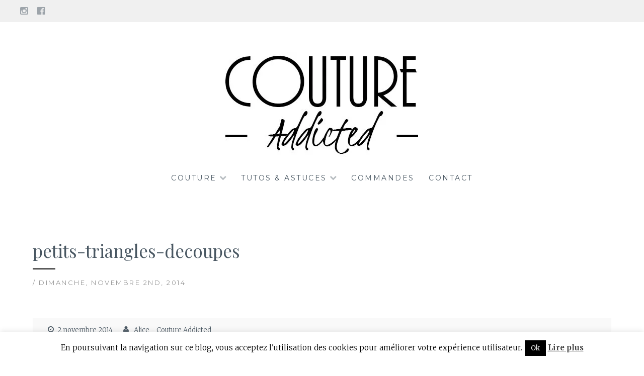

--- FILE ---
content_type: text/html; charset=UTF-8
request_url: https://www.coutureaddicted.fr/diy-petits-triangles-scandinaves/petits-triangles-decoupes-2/
body_size: 12722
content:
<!DOCTYPE html>
<html lang="fr-FR">
<head>
<meta charset="UTF-8">
<meta name="viewport" content="width=device-width, initial-scale=1">
<link rel="profile" href="http://gmpg.org/xfn/11">
<link rel="pingback" href="https://www.coutureaddicted.fr/xmlrpc.php">
<meta name='robots' content='index, follow, max-image-preview:large, max-snippet:-1, max-video-preview:-1' />
	<style>img:is([sizes="auto" i], [sizes^="auto," i]) { contain-intrinsic-size: 3000px 1500px }</style>
	
	<!-- This site is optimized with the Yoast SEO plugin v25.8 - https://yoast.com/wordpress/plugins/seo/ -->
	<title>petits-triangles-decoupes - Couture Addicted</title>
	<link rel="canonical" href="https://www.coutureaddicted.fr/diy-petits-triangles-scandinaves/petits-triangles-decoupes-2/" />
	<meta property="og:locale" content="fr_FR" />
	<meta property="og:type" content="article" />
	<meta property="og:title" content="petits-triangles-decoupes - Couture Addicted" />
	<meta property="og:url" content="https://www.coutureaddicted.fr/diy-petits-triangles-scandinaves/petits-triangles-decoupes-2/" />
	<meta property="og:site_name" content="Couture Addicted" />
	<meta property="article:publisher" content="https://www.facebook.com/coutureaddicted" />
	<meta property="og:image" content="https://www.coutureaddicted.fr/diy-petits-triangles-scandinaves/petits-triangles-decoupes-2" />
	<meta property="og:image:width" content="1500" />
	<meta property="og:image:height" content="1000" />
	<meta property="og:image:type" content="image/jpeg" />
	<script type="application/ld+json" class="yoast-schema-graph">{"@context":"https://schema.org","@graph":[{"@type":"WebPage","@id":"https://www.coutureaddicted.fr/diy-petits-triangles-scandinaves/petits-triangles-decoupes-2/","url":"https://www.coutureaddicted.fr/diy-petits-triangles-scandinaves/petits-triangles-decoupes-2/","name":"petits-triangles-decoupes - Couture Addicted","isPartOf":{"@id":"https://www.coutureaddicted.fr/fr/#website"},"primaryImageOfPage":{"@id":"https://www.coutureaddicted.fr/diy-petits-triangles-scandinaves/petits-triangles-decoupes-2/#primaryimage"},"image":{"@id":"https://www.coutureaddicted.fr/diy-petits-triangles-scandinaves/petits-triangles-decoupes-2/#primaryimage"},"thumbnailUrl":"https://i0.wp.com/www.coutureaddicted.fr/wp-content/uploads/2014/11/petits-triangles-decoupes1.jpg?fit=1500%2C1000&ssl=1","datePublished":"2014-11-02T20:33:51+00:00","breadcrumb":{"@id":"https://www.coutureaddicted.fr/diy-petits-triangles-scandinaves/petits-triangles-decoupes-2/#breadcrumb"},"inLanguage":"fr-FR","potentialAction":[{"@type":"ReadAction","target":["https://www.coutureaddicted.fr/diy-petits-triangles-scandinaves/petits-triangles-decoupes-2/"]}]},{"@type":"ImageObject","inLanguage":"fr-FR","@id":"https://www.coutureaddicted.fr/diy-petits-triangles-scandinaves/petits-triangles-decoupes-2/#primaryimage","url":"https://i0.wp.com/www.coutureaddicted.fr/wp-content/uploads/2014/11/petits-triangles-decoupes1.jpg?fit=1500%2C1000&ssl=1","contentUrl":"https://i0.wp.com/www.coutureaddicted.fr/wp-content/uploads/2014/11/petits-triangles-decoupes1.jpg?fit=1500%2C1000&ssl=1"},{"@type":"BreadcrumbList","@id":"https://www.coutureaddicted.fr/diy-petits-triangles-scandinaves/petits-triangles-decoupes-2/#breadcrumb","itemListElement":[{"@type":"ListItem","position":1,"name":"DIY &#8211; Petits triangles scandinaves","item":"https://www.coutureaddicted.fr/diy-petits-triangles-scandinaves/"},{"@type":"ListItem","position":2,"name":"petits-triangles-decoupes"}]},{"@type":"WebSite","@id":"https://www.coutureaddicted.fr/fr/#website","url":"https://www.coutureaddicted.fr/fr/","name":"Couture Addicted","description":"Je couds, pourquoi pas vous ?","publisher":{"@id":"https://www.coutureaddicted.fr/fr/#organization"},"potentialAction":[{"@type":"SearchAction","target":{"@type":"EntryPoint","urlTemplate":"https://www.coutureaddicted.fr/fr/?s={search_term_string}"},"query-input":{"@type":"PropertyValueSpecification","valueRequired":true,"valueName":"search_term_string"}}],"inLanguage":"fr-FR"},{"@type":"Organization","@id":"https://www.coutureaddicted.fr/fr/#organization","name":"Couture Addicted","url":"https://www.coutureaddicted.fr/fr/","logo":{"@type":"ImageObject","inLanguage":"fr-FR","@id":"https://www.coutureaddicted.fr/fr/#/schema/logo/image/","url":"https://www.coutureaddicted.fr/wp-content/uploads/2024/02/logo-couture-addicted-2018.jpg","contentUrl":"https://www.coutureaddicted.fr/wp-content/uploads/2024/02/logo-couture-addicted-2018.jpg","width":419,"height":218,"caption":"Couture Addicted"},"image":{"@id":"https://www.coutureaddicted.fr/fr/#/schema/logo/image/"},"sameAs":["https://www.facebook.com/coutureaddicted"]}]}</script>
	<!-- / Yoast SEO plugin. -->


<link rel='dns-prefetch' href='//secure.gravatar.com' />
<link rel='dns-prefetch' href='//stats.wp.com' />
<link rel='dns-prefetch' href='//fonts.googleapis.com' />
<link rel='dns-prefetch' href='//v0.wordpress.com' />
<link rel='dns-prefetch' href='//widgets.wp.com' />
<link rel='dns-prefetch' href='//s0.wp.com' />
<link rel='dns-prefetch' href='//0.gravatar.com' />
<link rel='dns-prefetch' href='//1.gravatar.com' />
<link rel='dns-prefetch' href='//2.gravatar.com' />
<link rel='preconnect' href='//i0.wp.com' />
<link rel="alternate" type="application/rss+xml" title="Couture Addicted &raquo; Flux" href="https://www.coutureaddicted.fr/feed/" />
<link rel="alternate" type="application/rss+xml" title="Couture Addicted &raquo; Flux des commentaires" href="https://www.coutureaddicted.fr/comments/feed/" />
<link rel="alternate" type="application/rss+xml" title="Couture Addicted &raquo; petits-triangles-decoupes Flux des commentaires" href="https://www.coutureaddicted.fr/diy-petits-triangles-scandinaves/petits-triangles-decoupes-2/feed/" />
<script type="text/javascript">
/* <![CDATA[ */
window._wpemojiSettings = {"baseUrl":"https:\/\/s.w.org\/images\/core\/emoji\/15.0.3\/72x72\/","ext":".png","svgUrl":"https:\/\/s.w.org\/images\/core\/emoji\/15.0.3\/svg\/","svgExt":".svg","source":{"concatemoji":"https:\/\/www.coutureaddicted.fr\/wp-includes\/js\/wp-emoji-release.min.js?ver=6.7.4"}};
/*! This file is auto-generated */
!function(i,n){var o,s,e;function c(e){try{var t={supportTests:e,timestamp:(new Date).valueOf()};sessionStorage.setItem(o,JSON.stringify(t))}catch(e){}}function p(e,t,n){e.clearRect(0,0,e.canvas.width,e.canvas.height),e.fillText(t,0,0);var t=new Uint32Array(e.getImageData(0,0,e.canvas.width,e.canvas.height).data),r=(e.clearRect(0,0,e.canvas.width,e.canvas.height),e.fillText(n,0,0),new Uint32Array(e.getImageData(0,0,e.canvas.width,e.canvas.height).data));return t.every(function(e,t){return e===r[t]})}function u(e,t,n){switch(t){case"flag":return n(e,"\ud83c\udff3\ufe0f\u200d\u26a7\ufe0f","\ud83c\udff3\ufe0f\u200b\u26a7\ufe0f")?!1:!n(e,"\ud83c\uddfa\ud83c\uddf3","\ud83c\uddfa\u200b\ud83c\uddf3")&&!n(e,"\ud83c\udff4\udb40\udc67\udb40\udc62\udb40\udc65\udb40\udc6e\udb40\udc67\udb40\udc7f","\ud83c\udff4\u200b\udb40\udc67\u200b\udb40\udc62\u200b\udb40\udc65\u200b\udb40\udc6e\u200b\udb40\udc67\u200b\udb40\udc7f");case"emoji":return!n(e,"\ud83d\udc26\u200d\u2b1b","\ud83d\udc26\u200b\u2b1b")}return!1}function f(e,t,n){var r="undefined"!=typeof WorkerGlobalScope&&self instanceof WorkerGlobalScope?new OffscreenCanvas(300,150):i.createElement("canvas"),a=r.getContext("2d",{willReadFrequently:!0}),o=(a.textBaseline="top",a.font="600 32px Arial",{});return e.forEach(function(e){o[e]=t(a,e,n)}),o}function t(e){var t=i.createElement("script");t.src=e,t.defer=!0,i.head.appendChild(t)}"undefined"!=typeof Promise&&(o="wpEmojiSettingsSupports",s=["flag","emoji"],n.supports={everything:!0,everythingExceptFlag:!0},e=new Promise(function(e){i.addEventListener("DOMContentLoaded",e,{once:!0})}),new Promise(function(t){var n=function(){try{var e=JSON.parse(sessionStorage.getItem(o));if("object"==typeof e&&"number"==typeof e.timestamp&&(new Date).valueOf()<e.timestamp+604800&&"object"==typeof e.supportTests)return e.supportTests}catch(e){}return null}();if(!n){if("undefined"!=typeof Worker&&"undefined"!=typeof OffscreenCanvas&&"undefined"!=typeof URL&&URL.createObjectURL&&"undefined"!=typeof Blob)try{var e="postMessage("+f.toString()+"("+[JSON.stringify(s),u.toString(),p.toString()].join(",")+"));",r=new Blob([e],{type:"text/javascript"}),a=new Worker(URL.createObjectURL(r),{name:"wpTestEmojiSupports"});return void(a.onmessage=function(e){c(n=e.data),a.terminate(),t(n)})}catch(e){}c(n=f(s,u,p))}t(n)}).then(function(e){for(var t in e)n.supports[t]=e[t],n.supports.everything=n.supports.everything&&n.supports[t],"flag"!==t&&(n.supports.everythingExceptFlag=n.supports.everythingExceptFlag&&n.supports[t]);n.supports.everythingExceptFlag=n.supports.everythingExceptFlag&&!n.supports.flag,n.DOMReady=!1,n.readyCallback=function(){n.DOMReady=!0}}).then(function(){return e}).then(function(){var e;n.supports.everything||(n.readyCallback(),(e=n.source||{}).concatemoji?t(e.concatemoji):e.wpemoji&&e.twemoji&&(t(e.twemoji),t(e.wpemoji)))}))}((window,document),window._wpemojiSettings);
/* ]]> */
</script>
<style id='wp-emoji-styles-inline-css' type='text/css'>

	img.wp-smiley, img.emoji {
		display: inline !important;
		border: none !important;
		box-shadow: none !important;
		height: 1em !important;
		width: 1em !important;
		margin: 0 0.07em !important;
		vertical-align: -0.1em !important;
		background: none !important;
		padding: 0 !important;
	}
</style>
<link rel='stylesheet' id='wp-block-library-css' href='https://www.coutureaddicted.fr/wp-includes/css/dist/block-library/style.min.css?ver=6.7.4' type='text/css' media='all' />
<link rel='stylesheet' id='mediaelement-css' href='https://www.coutureaddicted.fr/wp-includes/js/mediaelement/mediaelementplayer-legacy.min.css?ver=4.2.17' type='text/css' media='all' />
<link rel='stylesheet' id='wp-mediaelement-css' href='https://www.coutureaddicted.fr/wp-includes/js/mediaelement/wp-mediaelement.min.css?ver=6.7.4' type='text/css' media='all' />
<style id='jetpack-sharing-buttons-style-inline-css' type='text/css'>
.jetpack-sharing-buttons__services-list{display:flex;flex-direction:row;flex-wrap:wrap;gap:0;list-style-type:none;margin:5px;padding:0}.jetpack-sharing-buttons__services-list.has-small-icon-size{font-size:12px}.jetpack-sharing-buttons__services-list.has-normal-icon-size{font-size:16px}.jetpack-sharing-buttons__services-list.has-large-icon-size{font-size:24px}.jetpack-sharing-buttons__services-list.has-huge-icon-size{font-size:36px}@media print{.jetpack-sharing-buttons__services-list{display:none!important}}.editor-styles-wrapper .wp-block-jetpack-sharing-buttons{gap:0;padding-inline-start:0}ul.jetpack-sharing-buttons__services-list.has-background{padding:1.25em 2.375em}
</style>
<link rel='stylesheet' id='edd-blocks-css' href='https://www.coutureaddicted.fr/wp-content/plugins/easy-digital-downloads/includes/blocks/assets/css/edd-blocks.css?ver=3.5.1' type='text/css' media='all' />
<style id='classic-theme-styles-inline-css' type='text/css'>
/*! This file is auto-generated */
.wp-block-button__link{color:#fff;background-color:#32373c;border-radius:9999px;box-shadow:none;text-decoration:none;padding:calc(.667em + 2px) calc(1.333em + 2px);font-size:1.125em}.wp-block-file__button{background:#32373c;color:#fff;text-decoration:none}
</style>
<style id='global-styles-inline-css' type='text/css'>
:root{--wp--preset--aspect-ratio--square: 1;--wp--preset--aspect-ratio--4-3: 4/3;--wp--preset--aspect-ratio--3-4: 3/4;--wp--preset--aspect-ratio--3-2: 3/2;--wp--preset--aspect-ratio--2-3: 2/3;--wp--preset--aspect-ratio--16-9: 16/9;--wp--preset--aspect-ratio--9-16: 9/16;--wp--preset--color--black: #000000;--wp--preset--color--cyan-bluish-gray: #abb8c3;--wp--preset--color--white: #ffffff;--wp--preset--color--pale-pink: #f78da7;--wp--preset--color--vivid-red: #cf2e2e;--wp--preset--color--luminous-vivid-orange: #ff6900;--wp--preset--color--luminous-vivid-amber: #fcb900;--wp--preset--color--light-green-cyan: #7bdcb5;--wp--preset--color--vivid-green-cyan: #00d084;--wp--preset--color--pale-cyan-blue: #8ed1fc;--wp--preset--color--vivid-cyan-blue: #0693e3;--wp--preset--color--vivid-purple: #9b51e0;--wp--preset--gradient--vivid-cyan-blue-to-vivid-purple: linear-gradient(135deg,rgba(6,147,227,1) 0%,rgb(155,81,224) 100%);--wp--preset--gradient--light-green-cyan-to-vivid-green-cyan: linear-gradient(135deg,rgb(122,220,180) 0%,rgb(0,208,130) 100%);--wp--preset--gradient--luminous-vivid-amber-to-luminous-vivid-orange: linear-gradient(135deg,rgba(252,185,0,1) 0%,rgba(255,105,0,1) 100%);--wp--preset--gradient--luminous-vivid-orange-to-vivid-red: linear-gradient(135deg,rgba(255,105,0,1) 0%,rgb(207,46,46) 100%);--wp--preset--gradient--very-light-gray-to-cyan-bluish-gray: linear-gradient(135deg,rgb(238,238,238) 0%,rgb(169,184,195) 100%);--wp--preset--gradient--cool-to-warm-spectrum: linear-gradient(135deg,rgb(74,234,220) 0%,rgb(151,120,209) 20%,rgb(207,42,186) 40%,rgb(238,44,130) 60%,rgb(251,105,98) 80%,rgb(254,248,76) 100%);--wp--preset--gradient--blush-light-purple: linear-gradient(135deg,rgb(255,206,236) 0%,rgb(152,150,240) 100%);--wp--preset--gradient--blush-bordeaux: linear-gradient(135deg,rgb(254,205,165) 0%,rgb(254,45,45) 50%,rgb(107,0,62) 100%);--wp--preset--gradient--luminous-dusk: linear-gradient(135deg,rgb(255,203,112) 0%,rgb(199,81,192) 50%,rgb(65,88,208) 100%);--wp--preset--gradient--pale-ocean: linear-gradient(135deg,rgb(255,245,203) 0%,rgb(182,227,212) 50%,rgb(51,167,181) 100%);--wp--preset--gradient--electric-grass: linear-gradient(135deg,rgb(202,248,128) 0%,rgb(113,206,126) 100%);--wp--preset--gradient--midnight: linear-gradient(135deg,rgb(2,3,129) 0%,rgb(40,116,252) 100%);--wp--preset--font-size--small: 13px;--wp--preset--font-size--medium: 20px;--wp--preset--font-size--large: 36px;--wp--preset--font-size--x-large: 42px;--wp--preset--spacing--20: 0.44rem;--wp--preset--spacing--30: 0.67rem;--wp--preset--spacing--40: 1rem;--wp--preset--spacing--50: 1.5rem;--wp--preset--spacing--60: 2.25rem;--wp--preset--spacing--70: 3.38rem;--wp--preset--spacing--80: 5.06rem;--wp--preset--shadow--natural: 6px 6px 9px rgba(0, 0, 0, 0.2);--wp--preset--shadow--deep: 12px 12px 50px rgba(0, 0, 0, 0.4);--wp--preset--shadow--sharp: 6px 6px 0px rgba(0, 0, 0, 0.2);--wp--preset--shadow--outlined: 6px 6px 0px -3px rgba(255, 255, 255, 1), 6px 6px rgba(0, 0, 0, 1);--wp--preset--shadow--crisp: 6px 6px 0px rgba(0, 0, 0, 1);}:where(.is-layout-flex){gap: 0.5em;}:where(.is-layout-grid){gap: 0.5em;}body .is-layout-flex{display: flex;}.is-layout-flex{flex-wrap: wrap;align-items: center;}.is-layout-flex > :is(*, div){margin: 0;}body .is-layout-grid{display: grid;}.is-layout-grid > :is(*, div){margin: 0;}:where(.wp-block-columns.is-layout-flex){gap: 2em;}:where(.wp-block-columns.is-layout-grid){gap: 2em;}:where(.wp-block-post-template.is-layout-flex){gap: 1.25em;}:where(.wp-block-post-template.is-layout-grid){gap: 1.25em;}.has-black-color{color: var(--wp--preset--color--black) !important;}.has-cyan-bluish-gray-color{color: var(--wp--preset--color--cyan-bluish-gray) !important;}.has-white-color{color: var(--wp--preset--color--white) !important;}.has-pale-pink-color{color: var(--wp--preset--color--pale-pink) !important;}.has-vivid-red-color{color: var(--wp--preset--color--vivid-red) !important;}.has-luminous-vivid-orange-color{color: var(--wp--preset--color--luminous-vivid-orange) !important;}.has-luminous-vivid-amber-color{color: var(--wp--preset--color--luminous-vivid-amber) !important;}.has-light-green-cyan-color{color: var(--wp--preset--color--light-green-cyan) !important;}.has-vivid-green-cyan-color{color: var(--wp--preset--color--vivid-green-cyan) !important;}.has-pale-cyan-blue-color{color: var(--wp--preset--color--pale-cyan-blue) !important;}.has-vivid-cyan-blue-color{color: var(--wp--preset--color--vivid-cyan-blue) !important;}.has-vivid-purple-color{color: var(--wp--preset--color--vivid-purple) !important;}.has-black-background-color{background-color: var(--wp--preset--color--black) !important;}.has-cyan-bluish-gray-background-color{background-color: var(--wp--preset--color--cyan-bluish-gray) !important;}.has-white-background-color{background-color: var(--wp--preset--color--white) !important;}.has-pale-pink-background-color{background-color: var(--wp--preset--color--pale-pink) !important;}.has-vivid-red-background-color{background-color: var(--wp--preset--color--vivid-red) !important;}.has-luminous-vivid-orange-background-color{background-color: var(--wp--preset--color--luminous-vivid-orange) !important;}.has-luminous-vivid-amber-background-color{background-color: var(--wp--preset--color--luminous-vivid-amber) !important;}.has-light-green-cyan-background-color{background-color: var(--wp--preset--color--light-green-cyan) !important;}.has-vivid-green-cyan-background-color{background-color: var(--wp--preset--color--vivid-green-cyan) !important;}.has-pale-cyan-blue-background-color{background-color: var(--wp--preset--color--pale-cyan-blue) !important;}.has-vivid-cyan-blue-background-color{background-color: var(--wp--preset--color--vivid-cyan-blue) !important;}.has-vivid-purple-background-color{background-color: var(--wp--preset--color--vivid-purple) !important;}.has-black-border-color{border-color: var(--wp--preset--color--black) !important;}.has-cyan-bluish-gray-border-color{border-color: var(--wp--preset--color--cyan-bluish-gray) !important;}.has-white-border-color{border-color: var(--wp--preset--color--white) !important;}.has-pale-pink-border-color{border-color: var(--wp--preset--color--pale-pink) !important;}.has-vivid-red-border-color{border-color: var(--wp--preset--color--vivid-red) !important;}.has-luminous-vivid-orange-border-color{border-color: var(--wp--preset--color--luminous-vivid-orange) !important;}.has-luminous-vivid-amber-border-color{border-color: var(--wp--preset--color--luminous-vivid-amber) !important;}.has-light-green-cyan-border-color{border-color: var(--wp--preset--color--light-green-cyan) !important;}.has-vivid-green-cyan-border-color{border-color: var(--wp--preset--color--vivid-green-cyan) !important;}.has-pale-cyan-blue-border-color{border-color: var(--wp--preset--color--pale-cyan-blue) !important;}.has-vivid-cyan-blue-border-color{border-color: var(--wp--preset--color--vivid-cyan-blue) !important;}.has-vivid-purple-border-color{border-color: var(--wp--preset--color--vivid-purple) !important;}.has-vivid-cyan-blue-to-vivid-purple-gradient-background{background: var(--wp--preset--gradient--vivid-cyan-blue-to-vivid-purple) !important;}.has-light-green-cyan-to-vivid-green-cyan-gradient-background{background: var(--wp--preset--gradient--light-green-cyan-to-vivid-green-cyan) !important;}.has-luminous-vivid-amber-to-luminous-vivid-orange-gradient-background{background: var(--wp--preset--gradient--luminous-vivid-amber-to-luminous-vivid-orange) !important;}.has-luminous-vivid-orange-to-vivid-red-gradient-background{background: var(--wp--preset--gradient--luminous-vivid-orange-to-vivid-red) !important;}.has-very-light-gray-to-cyan-bluish-gray-gradient-background{background: var(--wp--preset--gradient--very-light-gray-to-cyan-bluish-gray) !important;}.has-cool-to-warm-spectrum-gradient-background{background: var(--wp--preset--gradient--cool-to-warm-spectrum) !important;}.has-blush-light-purple-gradient-background{background: var(--wp--preset--gradient--blush-light-purple) !important;}.has-blush-bordeaux-gradient-background{background: var(--wp--preset--gradient--blush-bordeaux) !important;}.has-luminous-dusk-gradient-background{background: var(--wp--preset--gradient--luminous-dusk) !important;}.has-pale-ocean-gradient-background{background: var(--wp--preset--gradient--pale-ocean) !important;}.has-electric-grass-gradient-background{background: var(--wp--preset--gradient--electric-grass) !important;}.has-midnight-gradient-background{background: var(--wp--preset--gradient--midnight) !important;}.has-small-font-size{font-size: var(--wp--preset--font-size--small) !important;}.has-medium-font-size{font-size: var(--wp--preset--font-size--medium) !important;}.has-large-font-size{font-size: var(--wp--preset--font-size--large) !important;}.has-x-large-font-size{font-size: var(--wp--preset--font-size--x-large) !important;}
:where(.wp-block-post-template.is-layout-flex){gap: 1.25em;}:where(.wp-block-post-template.is-layout-grid){gap: 1.25em;}
:where(.wp-block-columns.is-layout-flex){gap: 2em;}:where(.wp-block-columns.is-layout-grid){gap: 2em;}
:root :where(.wp-block-pullquote){font-size: 1.5em;line-height: 1.6;}
</style>
<link rel='stylesheet' id='cookie-law-info-css' href='https://www.coutureaddicted.fr/wp-content/plugins/cookie-law-info/legacy/public/css/cookie-law-info-public.css?ver=3.3.4' type='text/css' media='all' />
<link rel='stylesheet' id='cookie-law-info-gdpr-css' href='https://www.coutureaddicted.fr/wp-content/plugins/cookie-law-info/legacy/public/css/cookie-law-info-gdpr.css?ver=3.3.4' type='text/css' media='all' />
<link rel='stylesheet' id='new-popular-posts-widget-css' href='https://www.coutureaddicted.fr/wp-content/plugins/new-popular-posts-widget/public/css/new-popular-posts-widget-public.css?ver=1.0.0' type='text/css' media='all' />
<link rel='stylesheet' id='edd-styles-css' href='https://www.coutureaddicted.fr/wp-content/plugins/easy-digital-downloads/assets/css/edd.min.css?ver=3.5.1' type='text/css' media='all' />
<link rel='stylesheet' id='Lucienne-style-css' href='https://www.coutureaddicted.fr/wp-content/themes/lucienne/style.css?ver=6.7.4' type='text/css' media='all' />
<link rel='stylesheet' id='Lucienne-fonts-css' href='https://fonts.googleapis.com/css?family=Playfair+Display%3A400%2C700%7CMontserrat%3A400%2C700%7CMerriweather%3A400%2C300%2C700&#038;subset=latin%2Clatin-ext' type='text/css' media='all' />
<link rel='stylesheet' id='Lucienne-fontawesome-css' href='https://www.coutureaddicted.fr/wp-content/themes/lucienne/fonts/font-awesome.css?ver=4.3.0' type='text/css' media='all' />
<link rel='stylesheet' id='jetpack_likes-css' href='https://www.coutureaddicted.fr/wp-content/plugins/jetpack/modules/likes/style.css?ver=15.0' type='text/css' media='all' />
<script type="text/javascript" src="https://www.coutureaddicted.fr/wp-includes/js/jquery/jquery.min.js?ver=3.7.1" id="jquery-core-js"></script>
<script type="text/javascript" src="https://www.coutureaddicted.fr/wp-includes/js/jquery/jquery-migrate.min.js?ver=3.4.1" id="jquery-migrate-js"></script>
<script type="text/javascript" id="cookie-law-info-js-extra">
/* <![CDATA[ */
var Cli_Data = {"nn_cookie_ids":[],"cookielist":[],"non_necessary_cookies":[],"ccpaEnabled":"","ccpaRegionBased":"","ccpaBarEnabled":"","strictlyEnabled":["necessary","obligatoire"],"ccpaType":"gdpr","js_blocking":"","custom_integration":"","triggerDomRefresh":"","secure_cookies":""};
var cli_cookiebar_settings = {"animate_speed_hide":"500","animate_speed_show":"500","background":"#fff","border":"#444","border_on":"","button_1_button_colour":"#000","button_1_button_hover":"#000000","button_1_link_colour":"#fff","button_1_as_button":"1","button_1_new_win":"","button_2_button_colour":"#333","button_2_button_hover":"#292929","button_2_link_colour":"#444","button_2_as_button":"","button_2_hidebar":"","button_3_button_colour":"#000","button_3_button_hover":"#000000","button_3_link_colour":"#fff","button_3_as_button":"1","button_3_new_win":"","button_4_button_colour":"#000","button_4_button_hover":"#000000","button_4_link_colour":"#fff","button_4_as_button":"1","button_7_button_colour":"#61a229","button_7_button_hover":"#4e8221","button_7_link_colour":"#fff","button_7_as_button":"1","button_7_new_win":"","font_family":"inherit","header_fix":"","notify_animate_hide":"1","notify_animate_show":"","notify_div_id":"#cookie-law-info-bar","notify_position_horizontal":"right","notify_position_vertical":"bottom","scroll_close":"","scroll_close_reload":"","accept_close_reload":"","reject_close_reload":"","showagain_tab":"","showagain_background":"#fff","showagain_border":"#000","showagain_div_id":"#cookie-law-info-again","showagain_x_position":"100px","text":"#000","show_once_yn":"","show_once":"10000","logging_on":"","as_popup":"","popup_overlay":"1","bar_heading_text":"","cookie_bar_as":"banner","popup_showagain_position":"bottom-right","widget_position":"left"};
var log_object = {"ajax_url":"https:\/\/www.coutureaddicted.fr\/wp-admin\/admin-ajax.php"};
/* ]]> */
</script>
<script type="text/javascript" src="https://www.coutureaddicted.fr/wp-content/plugins/cookie-law-info/legacy/public/js/cookie-law-info-public.js?ver=3.3.4" id="cookie-law-info-js"></script>
<script type="text/javascript" src="https://www.coutureaddicted.fr/wp-content/plugins/new-popular-posts-widget/public/js/new-popular-posts-widget-public.js?ver=1.0.0" id="new-popular-posts-widget-js"></script>
<link rel="https://api.w.org/" href="https://www.coutureaddicted.fr/wp-json/" /><link rel="alternate" title="JSON" type="application/json" href="https://www.coutureaddicted.fr/wp-json/wp/v2/media/1305" /><link rel="EditURI" type="application/rsd+xml" title="RSD" href="https://www.coutureaddicted.fr/xmlrpc.php?rsd" />
<meta name="generator" content="WordPress 6.7.4" />
<link rel='shortlink' href='https://wp.me/a3PyEL-l3' />
<link rel="alternate" title="oEmbed (JSON)" type="application/json+oembed" href="https://www.coutureaddicted.fr/wp-json/oembed/1.0/embed?url=https%3A%2F%2Fwww.coutureaddicted.fr%2Fdiy-petits-triangles-scandinaves%2Fpetits-triangles-decoupes-2%2F" />
<link rel="alternate" title="oEmbed (XML)" type="text/xml+oembed" href="https://www.coutureaddicted.fr/wp-json/oembed/1.0/embed?url=https%3A%2F%2Fwww.coutureaddicted.fr%2Fdiy-petits-triangles-scandinaves%2Fpetits-triangles-decoupes-2%2F&#038;format=xml" />
	<style>img#wpstats{display:none}</style>
		<meta name="generator" content="Easy Digital Downloads v3.5.1" />
<style type="text/css">.recentcomments a{display:inline !important;padding:0 !important;margin:0 !important;}</style>	<style type="text/css">
			.site-title,
		.site-description {
			position: absolute;
			clip: rect(1px, 1px, 1px, 1px);
		}
		</style>
	<link rel="icon" href="https://i0.wp.com/www.coutureaddicted.fr/wp-content/uploads/2016/01/cropped-couture-addicted-chosen-favicon.png?fit=32%2C32&#038;ssl=1" sizes="32x32" />
<link rel="icon" href="https://i0.wp.com/www.coutureaddicted.fr/wp-content/uploads/2016/01/cropped-couture-addicted-chosen-favicon.png?fit=192%2C192&#038;ssl=1" sizes="192x192" />
<link rel="apple-touch-icon" href="https://i0.wp.com/www.coutureaddicted.fr/wp-content/uploads/2016/01/cropped-couture-addicted-chosen-favicon.png?fit=180%2C180&#038;ssl=1" />
<meta name="msapplication-TileImage" content="https://i0.wp.com/www.coutureaddicted.fr/wp-content/uploads/2016/01/cropped-couture-addicted-chosen-favicon.png?fit=270%2C270&#038;ssl=1" />
</head>

<body class="attachment attachment-template-default single single-attachment postid-1305 attachmentid-1305 attachment-jpeg wp-custom-logo edd-js-none metaslider-plugin">
 <nav class="clear socialmenu" role="navigation">
 				<div class="social-links"><ul id="menu-social" class="menu"><li id="menu-item-3399" class="menu-item menu-item-type-custom menu-item-object-custom menu-item-3399"><a href="https://www.instagram.com/alicecoutureaddicted/"><span class="screen-reader-text">Instagram</span></a></li>
<li id="menu-item-3400" class="menu-item menu-item-type-custom menu-item-object-custom menu-item-3400"><a href="https://www.facebook.com/coutureAddicted/"><span class="screen-reader-text">Facebook</span></a></li>
</ul></div></nav>

<div id="page" class="hfeed site">
	<a class="skip-link screen-reader-text" href="#content">Aller au contenu</a>

	<header id="masthead" class="site-header" role="banner">
		<div class="site-branding">
		<a href="https://www.coutureaddicted.fr/" class="custom-logo-link" rel="home"><img width="419" height="209" src="https://i0.wp.com/www.coutureaddicted.fr/wp-content/uploads/2024/02/cropped-logo-couture-addicted-2018.jpg?fit=419%2C209&amp;ssl=1" class="custom-logo" alt="Couture Addicted" decoding="async" fetchpriority="high" srcset="https://i0.wp.com/www.coutureaddicted.fr/wp-content/uploads/2024/02/cropped-logo-couture-addicted-2018.jpg?w=419&amp;ssl=1 419w, https://i0.wp.com/www.coutureaddicted.fr/wp-content/uploads/2024/02/cropped-logo-couture-addicted-2018.jpg?resize=306%2C153&amp;ssl=1 306w" sizes="(max-width: 419px) 100vw, 419px" /></a>		<!-- --> 
			<!--	<a href="https://www.coutureaddicted.fr/" class="site-logo-link" rel="home" itemprop="url"><img width="419" height="209" src="https://i0.wp.com/www.coutureaddicted.fr/wp-content/uploads/2024/02/cropped-logo-couture-addicted-2018.jpg?fit=419%2C209&amp;ssl=1" class="site-logo attachment-Lucienne-site-logo" alt="" data-size="Lucienne-site-logo" itemprop="logo" decoding="async" srcset="https://i0.wp.com/www.coutureaddicted.fr/wp-content/uploads/2024/02/cropped-logo-couture-addicted-2018.jpg?w=419&amp;ssl=1 419w, https://i0.wp.com/www.coutureaddicted.fr/wp-content/uploads/2024/02/cropped-logo-couture-addicted-2018.jpg?resize=306%2C153&amp;ssl=1 306w" sizes="(max-width: 419px) 100vw, 419px" /></a> --> 
			<!----> 
			<h1 class="site-title"><a href="https://www.coutureaddicted.fr/" rel="home">Couture Addicted</a></h1>
			<h2 class="site-description">Je couds, pourquoi pas vous ?</h2>
		</div><!-- .site-branding -->
        
        <nav id="site-navigation" class="main-navigation clear" role="navigation">
			<button class="menu-toggle" aria-controls="primary-menu" aria-expanded="false">Menu</button>
			<div class="menu-menu-container"><ul id="primary-menu" class="menu"><li id="menu-item-656" class="menu-item menu-item-type-post_type menu-item-object-page menu-item-has-children menu-item-656"><a href="https://www.coutureaddicted.fr/couture/">Couture</a>
<ul class="sub-menu">
	<li id="menu-item-649" class="menu-item menu-item-type-taxonomy menu-item-object-category menu-item-649"><a href="https://www.coutureaddicted.fr/category/chemise/">Chemise</a></li>
	<li id="menu-item-650" class="menu-item menu-item-type-taxonomy menu-item-object-category menu-item-650"><a href="https://www.coutureaddicted.fr/category/haut/">Haut</a></li>
	<li id="menu-item-651" class="menu-item menu-item-type-taxonomy menu-item-object-category menu-item-651"><a href="https://www.coutureaddicted.fr/category/jupe/">Jupe</a></li>
	<li id="menu-item-648" class="menu-item menu-item-type-taxonomy menu-item-object-category menu-item-648"><a href="https://www.coutureaddicted.fr/category/robe/">Robe</a></li>
	<li id="menu-item-652" class="menu-item menu-item-type-taxonomy menu-item-object-category menu-item-652"><a href="https://www.coutureaddicted.fr/category/manteau-veste/">Manteau et Veste</a></li>
	<li id="menu-item-2685" class="menu-item menu-item-type-post_type menu-item-object-page menu-item-has-children menu-item-2685"><a href="https://www.coutureaddicted.fr/couture/bebe/">Bébé</a>
	<ul class="sub-menu">
		<li id="menu-item-2000" class="menu-item menu-item-type-post_type menu-item-object-page menu-item-2000"><a href="https://www.coutureaddicted.fr/couture/bebe/turbulette/">Turbulettes et gigoteuses</a></li>
		<li id="menu-item-2714" class="menu-item menu-item-type-post_type menu-item-object-page menu-item-2714"><a href="https://www.coutureaddicted.fr/couture/bebe/pyjamas-grenouillere/">Pyjamas &#038; grenouillères</a></li>
		<li id="menu-item-2921" class="menu-item menu-item-type-post_type menu-item-object-page menu-item-2921"><a href="https://www.coutureaddicted.fr/couture/bebe/sac-a-dos-souricette-rentree/">Sac à dos souricette pour la rentrée</a></li>
		<li id="menu-item-2939" class="menu-item menu-item-type-post_type menu-item-object-page menu-item-2939"><a href="https://www.coutureaddicted.fr/couture/bebe/chaussons-cuir-faciles-bebe/">Chaussons en cuir faciles pour bébé</a></li>
	</ul>
</li>
</ul>
</li>
<li id="menu-item-2528" class="menu-item menu-item-type-post_type menu-item-object-page menu-item-has-children menu-item-2528"><a href="https://www.coutureaddicted.fr/tutos-astuces/">Tutos &#038; Astuces</a>
<ul class="sub-menu">
	<li id="menu-item-2194" class="menu-item menu-item-type-post_type menu-item-object-page menu-item-2194"><a href="https://www.coutureaddicted.fr/tutos-astuces/mon-lunch-bag-isotherme-tuto/">Mon lunch bag isotherme – Tuto</a></li>
	<li id="menu-item-3922" class="menu-item menu-item-type-post_type menu-item-object-download menu-item-3922"><a href="https://www.coutureaddicted.fr/downloads/sac-chauve-souris-dhalloween/">Sac Chauve-souris d’Halloween</a></li>
	<li id="menu-item-2907" class="menu-item menu-item-type-post_type menu-item-object-page menu-item-2907"><a href="https://www.coutureaddicted.fr/couture/bebe/matelas-a-langer-voyage/">Matelas à langer de voyage – Tuto</a></li>
	<li id="menu-item-2490" class="menu-item menu-item-type-post_type menu-item-object-page menu-item-2490"><a href="https://www.coutureaddicted.fr/recycler-le-cuir-moindre-cout/">Recycler le cuir</a></li>
	<li id="menu-item-2552" class="menu-item menu-item-type-post_type menu-item-object-page menu-item-2552"><a href="https://www.coutureaddicted.fr/tutos-astuces/agrandir-poche-doublure/">Agrandir une poche dans la doublure</a></li>
</ul>
</li>
<li id="menu-item-3339" class="menu-item menu-item-type-post_type menu-item-object-page menu-item-3339"><a href="https://www.coutureaddicted.fr/commande/historique-de-commande/">Commandes</a></li>
<li id="menu-item-1117" class="menu-item menu-item-type-post_type menu-item-object-page menu-item-1117"><a href="https://www.coutureaddicted.fr/contact/">Contact</a></li>
</ul></div>
			
		</nav><!-- #site-navigation -->
	</header><!-- #masthead -->

	<div id="content" class="site-content">
	<div class="wrap clear">

<div id="primary" class="content-area">
  <main id="main" class="site-main" role="main">
        
<article id="post-1305" class="post-1305 attachment type-attachment status-inherit hentry">  
		<div class="featured-header-image">
						</div><!-- .featured-header-image -->
	
	<header class="entry-header">
		<h1 class="entry-title">petits-triangles-decoupes</h1>         <hr class="entry-border"/>
        <div class="entry-cat">
		 / dimanche, novembre 2nd, 2014		</div><!-- .entry-cat -->
                	</header><!-- .entry-header -->
    
  

	<div class="entry-content">
					</div><!-- .entry-content -->

	<footer class="entry-footer clear">
		<div class="entry-footer-wrapper"><span class="posted-on"><a href="https://www.coutureaddicted.fr/diy-petits-triangles-scandinaves/petits-triangles-decoupes-2/" rel="bookmark"><time class="entry-date published updated" datetime="2014-11-02T22:33:51+01:00">2 novembre 2014</time></a></span><span class="byline"> <span class="author vcard"><a class="url fn n" href="https://www.coutureaddicted.fr/author/admin/">Alice - Couture Addicted</a></span></span></div><!--.entry-footer-wrapper-->	</footer><!-- .entry-footer -->
</article><!-- #post-## -->

    
<div id="comments" class="comments-area">
        	<div id="respond" class="comment-respond">
		<h3 id="reply-title" class="comment-reply-title">Laisser un commentaire <small><a rel="nofollow" id="cancel-comment-reply-link" href="/diy-petits-triangles-scandinaves/petits-triangles-decoupes-2/#respond" style="display:none;">Annuler la réponse</a></small></h3><form action="https://www.coutureaddicted.fr/wp-comments-post.php" method="post" id="commentform" class="comment-form" novalidate><p class="comment-notes"><span id="email-notes">Votre adresse e-mail ne sera pas publiée.</span> <span class="required-field-message">Les champs obligatoires sont indiqués avec <span class="required">*</span></span></p><p class="comment-form-comment"><label for="comment">Commentaire <span class="required">*</span></label> <textarea id="comment" name="comment" cols="45" rows="8" maxlength="65525" required></textarea></p><p class="comment-form-author"><label for="author">Nom <span class="required">*</span></label> <input id="author" name="author" type="text" value="" size="30" maxlength="245" autocomplete="name" required /></p>
<p class="comment-form-email"><label for="email">E-mail <span class="required">*</span></label> <input id="email" name="email" type="email" value="" size="30" maxlength="100" aria-describedby="email-notes" autocomplete="email" required /></p>
<p class="comment-form-url"><label for="url">Site web</label> <input id="url" name="url" type="url" value="" size="30" maxlength="200" autocomplete="url" /></p>
<p class="comment-form-cookies-consent"><input id="wp-comment-cookies-consent" name="wp-comment-cookies-consent" type="checkbox" value="yes" /> <label for="wp-comment-cookies-consent">Enregistrer mon nom, mon e-mail et mon site dans le navigateur pour mon prochain commentaire.</label></p>
<p class="form-submit"><input name="submit" type="submit" id="submit" class="submit" value="Laisser un commentaire" /> <input type='hidden' name='comment_post_ID' value='1305' id='comment_post_ID' />
<input type='hidden' name='comment_parent' id='comment_parent' value='0' />
</p><p style="display: none;"><input type="hidden" id="akismet_comment_nonce" name="akismet_comment_nonce" value="411d067737" /></p><p style="display: none !important;" class="akismet-fields-container" data-prefix="ak_"><label>&#916;<textarea name="ak_hp_textarea" cols="45" rows="8" maxlength="100"></textarea></label><input type="hidden" id="ak_js_1" name="ak_js" value="235"/><script>document.getElementById( "ak_js_1" ).setAttribute( "value", ( new Date() ).getTime() );</script></p></form>	</div><!-- #respond -->
	</div>
<!-- #comments --> 
    
	<nav class="navigation post-navigation" aria-label="Publications">
		<h2 class="screen-reader-text">Navigation de l’article</h2>
		<div class="nav-links"><div class="nav-previous"><a href="https://www.coutureaddicted.fr/diy-petits-triangles-scandinaves/" rel="prev"><span class="meta-nav">Publication précédente</span> DIY &#8211; Petits triangles scandinaves</a></div></div>
	</nav>      </main>
  <!-- #main --> 
</div>
<!-- #primary -->


<div id="secondary" class="widget-area sidebar" role="complementary">
  </div>
<!-- #secondary --></div>
<!-- #content -->
</div>
<!-- .wrap  -->

<div id="footer">
  <footer id="colophon" class="site-footer" role="contentinfo">
        <div class="footer-widgets clear">
      <div class="widget-area">
              </div>
      <!-- .widget-area -->
      
      <div class="widget-area">
                <aside id="custom_html-6" class="widget_text widget widget_custom_html"><div class="textwidget custom-html-widget"><img src="/wp-content/uploads/2018/02/cropped-couture-addicted-test-1.png" width="160px" height="auto"/>
<p>© 2013 - 2024 / Tous droits réservés.</p></div></aside><aside id="archives-4" class="widget widget_archive"><h1 class="widget-title">Archives</h1>		<label class="screen-reader-text" for="archives-dropdown-4">Archives</label>
		<select id="archives-dropdown-4" name="archive-dropdown">
			
			<option value="">Sélectionner un mois</option>
				<option value='https://www.coutureaddicted.fr/2025/09/'> septembre 2025 </option>
	<option value='https://www.coutureaddicted.fr/2025/03/'> mars 2025 </option>
	<option value='https://www.coutureaddicted.fr/2024/02/'> février 2024 </option>
	<option value='https://www.coutureaddicted.fr/2023/05/'> mai 2023 </option>
	<option value='https://www.coutureaddicted.fr/2022/12/'> décembre 2022 </option>
	<option value='https://www.coutureaddicted.fr/2022/11/'> novembre 2022 </option>
	<option value='https://www.coutureaddicted.fr/2022/09/'> septembre 2022 </option>
	<option value='https://www.coutureaddicted.fr/2022/08/'> août 2022 </option>
	<option value='https://www.coutureaddicted.fr/2021/08/'> août 2021 </option>
	<option value='https://www.coutureaddicted.fr/2019/08/'> août 2019 </option>
	<option value='https://www.coutureaddicted.fr/2019/03/'> mars 2019 </option>
	<option value='https://www.coutureaddicted.fr/2018/12/'> décembre 2018 </option>
	<option value='https://www.coutureaddicted.fr/2018/10/'> octobre 2018 </option>
	<option value='https://www.coutureaddicted.fr/2018/07/'> juillet 2018 </option>
	<option value='https://www.coutureaddicted.fr/2018/06/'> juin 2018 </option>
	<option value='https://www.coutureaddicted.fr/2018/02/'> février 2018 </option>
	<option value='https://www.coutureaddicted.fr/2017/11/'> novembre 2017 </option>
	<option value='https://www.coutureaddicted.fr/2017/10/'> octobre 2017 </option>
	<option value='https://www.coutureaddicted.fr/2017/07/'> juillet 2017 </option>
	<option value='https://www.coutureaddicted.fr/2017/05/'> mai 2017 </option>
	<option value='https://www.coutureaddicted.fr/2017/02/'> février 2017 </option>
	<option value='https://www.coutureaddicted.fr/2017/01/'> janvier 2017 </option>
	<option value='https://www.coutureaddicted.fr/2016/12/'> décembre 2016 </option>
	<option value='https://www.coutureaddicted.fr/2016/09/'> septembre 2016 </option>
	<option value='https://www.coutureaddicted.fr/2016/08/'> août 2016 </option>
	<option value='https://www.coutureaddicted.fr/2016/07/'> juillet 2016 </option>
	<option value='https://www.coutureaddicted.fr/2016/06/'> juin 2016 </option>
	<option value='https://www.coutureaddicted.fr/2016/05/'> mai 2016 </option>
	<option value='https://www.coutureaddicted.fr/2016/03/'> mars 2016 </option>
	<option value='https://www.coutureaddicted.fr/2016/01/'> janvier 2016 </option>
	<option value='https://www.coutureaddicted.fr/2015/11/'> novembre 2015 </option>
	<option value='https://www.coutureaddicted.fr/2015/09/'> septembre 2015 </option>
	<option value='https://www.coutureaddicted.fr/2015/07/'> juillet 2015 </option>
	<option value='https://www.coutureaddicted.fr/2015/06/'> juin 2015 </option>
	<option value='https://www.coutureaddicted.fr/2015/05/'> mai 2015 </option>
	<option value='https://www.coutureaddicted.fr/2015/04/'> avril 2015 </option>
	<option value='https://www.coutureaddicted.fr/2014/11/'> novembre 2014 </option>
	<option value='https://www.coutureaddicted.fr/2014/10/'> octobre 2014 </option>
	<option value='https://www.coutureaddicted.fr/2014/09/'> septembre 2014 </option>
	<option value='https://www.coutureaddicted.fr/2014/07/'> juillet 2014 </option>
	<option value='https://www.coutureaddicted.fr/2014/06/'> juin 2014 </option>
	<option value='https://www.coutureaddicted.fr/2014/05/'> mai 2014 </option>
	<option value='https://www.coutureaddicted.fr/2014/04/'> avril 2014 </option>
	<option value='https://www.coutureaddicted.fr/2014/03/'> mars 2014 </option>
	<option value='https://www.coutureaddicted.fr/2014/01/'> janvier 2014 </option>
	<option value='https://www.coutureaddicted.fr/2013/12/'> décembre 2013 </option>
	<option value='https://www.coutureaddicted.fr/2013/10/'> octobre 2013 </option>
	<option value='https://www.coutureaddicted.fr/2013/09/'> septembre 2013 </option>
	<option value='https://www.coutureaddicted.fr/2013/08/'> août 2013 </option>

		</select>

			<script type="text/javascript">
/* <![CDATA[ */

(function() {
	var dropdown = document.getElementById( "archives-dropdown-4" );
	function onSelectChange() {
		if ( dropdown.options[ dropdown.selectedIndex ].value !== '' ) {
			document.location.href = this.options[ this.selectedIndex ].value;
		}
	}
	dropdown.onchange = onSelectChange;
})();

/* ]]> */
</script>
</aside>              </div>
      <!-- .widget-area -->
      
      <div class="widget-area">
                <aside id="recent-comments-4" class="widget widget_recent_comments"><h1 class="widget-title">Commentaires récents</h1><ul id="recentcomments"><li class="recentcomments"><span class="comment-author-link">Alice - Couture Addicted</span> dans <a href="https://www.coutureaddicted.fr/sorganiser-pour-coudre-son-costume-venitien-pour-le-carnaval-de-venise/#comment-90479">S’organiser pour coudre un costume pour le Carnaval de Venise</a></li><li class="recentcomments"><span class="comment-author-link">Carrière Lucile</span> dans <a href="https://www.coutureaddicted.fr/sorganiser-pour-coudre-son-costume-venitien-pour-le-carnaval-de-venise/#comment-90278">S’organiser pour coudre un costume pour le Carnaval de Venise</a></li><li class="recentcomments"><span class="comment-author-link"><a href="https://www.coutureaddicted.fr/sorganiser-pour-coudre-son-costume-venitien-pour-le-carnaval-de-venise/" class="url" rel="ugc">S’organiser pour coudre son costume vénitien pour le Carnaval de Venise - Couture Addicted</a></span> dans <a href="https://www.coutureaddicted.fr/coudre-son-costume-pour-le-carnaval-de-venise-patrons-et-tissus/#comment-89693">Coudre son costume pour le Carnaval de Venise : Patrons et Tissus</a></li><li class="recentcomments"><span class="comment-author-link">Couture Addicted</span> dans <a href="https://www.coutureaddicted.fr/coudre-son-costume-pour-le-carnaval-de-venise-patrons-et-tissus/#comment-89534">Coudre son costume pour le Carnaval de Venise : Patrons et Tissus</a></li><li class="recentcomments"><span class="comment-author-link">Martine Laffont farce</span> dans <a href="https://www.coutureaddicted.fr/coudre-son-costume-pour-le-carnaval-de-venise-patrons-et-tissus/#comment-89228">Coudre son costume pour le Carnaval de Venise : Patrons et Tissus</a></li></ul></aside>              </div>
      <!-- .widget-area --> 
      
    </div>
    <!-- .footer-widgets -->
    
      </footer>
   
  <!-- #colophon --> 
</div>
<!-- #page -->
</div>
<!-- #footer -->

<!--googleoff: all--><div id="cookie-law-info-bar" data-nosnippet="true"><span>En poursuivant la navigation sur ce blog, vous acceptez l'utilisation des cookies pour améliorer votre expérience utilisateur.<a role='button' data-cli_action="accept" id="cookie_action_close_header" class="medium cli-plugin-button cli-plugin-main-button cookie_action_close_header cli_action_button wt-cli-accept-btn">Ok</a> <a href="http://www.coutureaddicted.fr/1686-2/" id="CONSTANT_OPEN_URL" target="_blank" class="cli-plugin-main-link">Lire plus</a></span></div><div id="cookie-law-info-again" data-nosnippet="true"><span id="cookie_hdr_showagain">Privacy &amp; Cookies Policy</span></div><div class="cli-modal" data-nosnippet="true" id="cliSettingsPopup" tabindex="-1" role="dialog" aria-labelledby="cliSettingsPopup" aria-hidden="true">
  <div class="cli-modal-dialog" role="document">
	<div class="cli-modal-content cli-bar-popup">
		  <button type="button" class="cli-modal-close" id="cliModalClose">
			<svg class="" viewBox="0 0 24 24"><path d="M19 6.41l-1.41-1.41-5.59 5.59-5.59-5.59-1.41 1.41 5.59 5.59-5.59 5.59 1.41 1.41 5.59-5.59 5.59 5.59 1.41-1.41-5.59-5.59z"></path><path d="M0 0h24v24h-24z" fill="none"></path></svg>
			<span class="wt-cli-sr-only">Fermer</span>
		  </button>
		  <div class="cli-modal-body">
			<div class="cli-container-fluid cli-tab-container">
	<div class="cli-row">
		<div class="cli-col-12 cli-align-items-stretch cli-px-0">
			<div class="cli-privacy-overview">
				<h4>Privacy Overview</h4>				<div class="cli-privacy-content">
					<div class="cli-privacy-content-text">This website uses cookies to improve your experience while you navigate through the website. Out of these, the cookies that are categorized as necessary are stored on your browser as they are essential for the working of basic functionalities of the website. We also use third-party cookies that help us analyze and understand how you use this website. These cookies will be stored in your browser only with your consent. You also have the option to opt-out of these cookies. But opting out of some of these cookies may affect your browsing experience.</div>
				</div>
				<a class="cli-privacy-readmore" aria-label="Voir plus" role="button" data-readmore-text="Voir plus" data-readless-text="Voir moins"></a>			</div>
		</div>
		<div class="cli-col-12 cli-align-items-stretch cli-px-0 cli-tab-section-container">
												<div class="cli-tab-section">
						<div class="cli-tab-header">
							<a role="button" tabindex="0" class="cli-nav-link cli-settings-mobile" data-target="necessary" data-toggle="cli-toggle-tab">
								Necessary							</a>
															<div class="wt-cli-necessary-checkbox">
									<input type="checkbox" class="cli-user-preference-checkbox"  id="wt-cli-checkbox-necessary" data-id="checkbox-necessary" checked="checked"  />
									<label class="form-check-label" for="wt-cli-checkbox-necessary">Necessary</label>
								</div>
								<span class="cli-necessary-caption">Toujours activé</span>
													</div>
						<div class="cli-tab-content">
							<div class="cli-tab-pane cli-fade" data-id="necessary">
								<div class="wt-cli-cookie-description">
									Necessary cookies are absolutely essential for the website to function properly. This category only includes cookies that ensures basic functionalities and security features of the website. These cookies do not store any personal information.								</div>
							</div>
						</div>
					</div>
																	<div class="cli-tab-section">
						<div class="cli-tab-header">
							<a role="button" tabindex="0" class="cli-nav-link cli-settings-mobile" data-target="non-necessary" data-toggle="cli-toggle-tab">
								Non-necessary							</a>
															<div class="cli-switch">
									<input type="checkbox" id="wt-cli-checkbox-non-necessary" class="cli-user-preference-checkbox"  data-id="checkbox-non-necessary" checked='checked' />
									<label for="wt-cli-checkbox-non-necessary" class="cli-slider" data-cli-enable="Activé" data-cli-disable="Désactivé"><span class="wt-cli-sr-only">Non-necessary</span></label>
								</div>
													</div>
						<div class="cli-tab-content">
							<div class="cli-tab-pane cli-fade" data-id="non-necessary">
								<div class="wt-cli-cookie-description">
									Any cookies that may not be particularly necessary for the website to function and is used specifically to collect user personal data via analytics, ads, other embedded contents are termed as non-necessary cookies. It is mandatory to procure user consent prior to running these cookies on your website.								</div>
							</div>
						</div>
					</div>
										</div>
	</div>
</div>
		  </div>
		  <div class="cli-modal-footer">
			<div class="wt-cli-element cli-container-fluid cli-tab-container">
				<div class="cli-row">
					<div class="cli-col-12 cli-align-items-stretch cli-px-0">
						<div class="cli-tab-footer wt-cli-privacy-overview-actions">
						
															<a id="wt-cli-privacy-save-btn" role="button" tabindex="0" data-cli-action="accept" class="wt-cli-privacy-btn cli_setting_save_button wt-cli-privacy-accept-btn cli-btn">Enregistrer &amp; appliquer</a>
													</div>
						
					</div>
				</div>
			</div>
		</div>
	</div>
  </div>
</div>
<div class="cli-modal-backdrop cli-fade cli-settings-overlay"></div>
<div class="cli-modal-backdrop cli-fade cli-popupbar-overlay"></div>
<!--googleon: all-->
		<!-- GA Google Analytics @ https://m0n.co/ga -->
		<script async src="https://www.googletagmanager.com/gtag/js?id=UA-45116638-1"></script>
		<script>
			window.dataLayer = window.dataLayer || [];
			function gtag(){dataLayer.push(arguments);}
			gtag('js', new Date());
			gtag('config', 'UA-45116638-1');
		</script>

		<style>.edd-js-none .edd-has-js, .edd-js .edd-no-js, body.edd-js input.edd-no-js { display: none; }</style>
	<script>/* <![CDATA[ */(function(){var c = document.body.classList;c.remove('edd-js-none');c.add('edd-js');})();/* ]]> */</script>
	<script type="text/javascript" id="edd-ajax-js-extra">
/* <![CDATA[ */
var edd_scripts = {"ajaxurl":"https:\/\/www.coutureaddicted.fr\/wp-admin\/admin-ajax.php","position_in_cart":"","has_purchase_links":"0","already_in_cart_message":"Vous avez d\u00e9j\u00e0 ajout\u00e9 cet article \u00e0 votre panier.","empty_cart_message":"Votre panier est vide","loading":"Chargement en cours","select_option":"Veuillez s\u00e9lectionner une option","is_checkout":"0","default_gateway":"stripe","redirect_to_checkout":"1","checkout_page":"https:\/\/www.coutureaddicted.fr\/commande\/","permalinks":"1","quantities_enabled":"","taxes_enabled":"0","current_page":"1305"};
/* ]]> */
</script>
<script type="text/javascript" src="https://www.coutureaddicted.fr/wp-content/plugins/easy-digital-downloads/assets/js/edd-ajax.js?ver=3.5.1" id="edd-ajax-js"></script>
<script type="text/javascript" src="https://www.coutureaddicted.fr/wp-content/themes/lucienne/js/navigation.js?ver=20120206" id="Lucienne-navigation-js"></script>
<script type="text/javascript" src="https://www.coutureaddicted.fr/wp-content/themes/lucienne/js/skip-link-focus-fix.js?ver=20130115" id="Lucienne-skip-link-focus-fix-js"></script>
<script type="text/javascript" src="https://www.coutureaddicted.fr/wp-includes/js/comment-reply.min.js?ver=6.7.4" id="comment-reply-js" async="async" data-wp-strategy="async"></script>
<script type="text/javascript" src="https://www.coutureaddicted.fr/wp-content/themes/lucienne/js/owl.carousel.js?ver=20120206" id="Lucienne-owl.carousel-js"></script>
<script type="text/javascript" src="https://www.coutureaddicted.fr/wp-content/themes/lucienne/js/effects.js?ver=20120206" id="Lucienne-effects-js"></script>
<script type="text/javascript" id="jetpack-stats-js-before">
/* <![CDATA[ */
_stq = window._stq || [];
_stq.push([ "view", JSON.parse("{\"v\":\"ext\",\"blog\":\"56616959\",\"post\":\"1305\",\"tz\":\"1\",\"srv\":\"www.coutureaddicted.fr\",\"j\":\"1:15.0\"}") ]);
_stq.push([ "clickTrackerInit", "56616959", "1305" ]);
/* ]]> */
</script>
<script type="text/javascript" src="https://stats.wp.com/e-202604.js" id="jetpack-stats-js" defer="defer" data-wp-strategy="defer"></script>
<script defer type="text/javascript" src="https://www.coutureaddicted.fr/wp-content/plugins/akismet/_inc/akismet-frontend.js?ver=1762987739" id="akismet-frontend-js"></script>
</body></html>